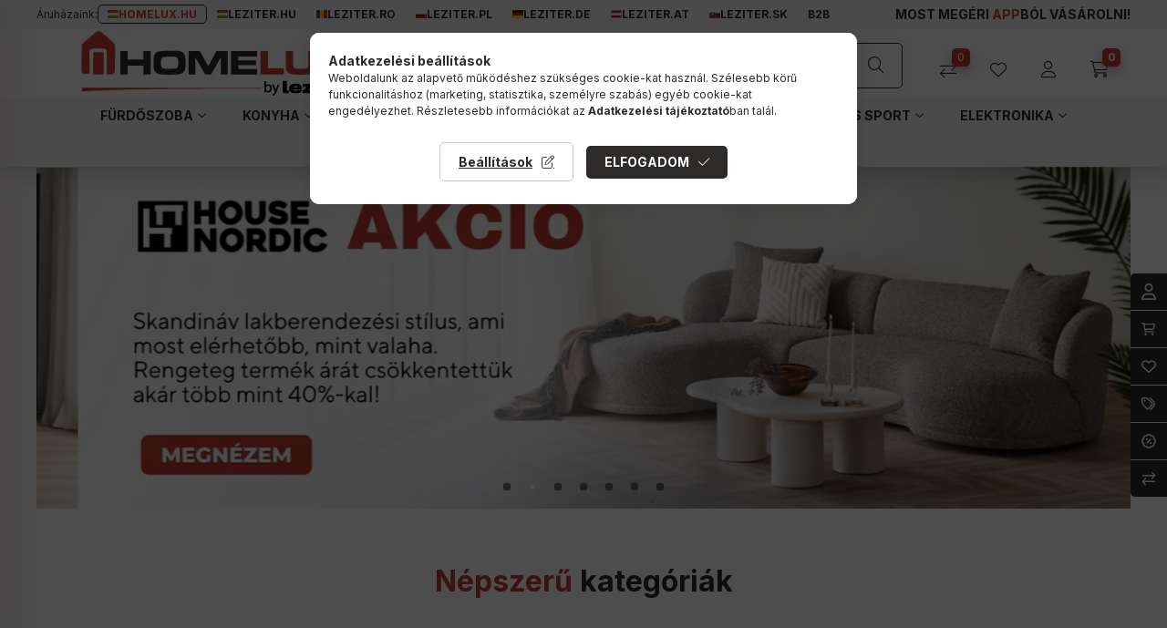

--- FILE ---
content_type: text/html; charset=UTF-8
request_url: https://www.homelux.hu/shop_page.php?page=912628%2C657837%2C268407&limit=5&suffix=_blog&filter_type=blog&filter_content_id=&layout=blog_1&box_page=1&ajax_nodesign=1&ajax_nodesign_element_render=1
body_size: 1442
content:
                
    <div id="start-blog" class="blog start-block" data-length="1">
        <div class="container px-0 px-sm-3 px-md-4">
                            <div class="blog__main-title main-title"
                                    >
                    <div class="title-icon"></div>
                    <div class="title-text">
                        HOME<span>LUX</span> blog
                    </div>
                </div>
                        <div class="blog__contents">
                <div class="row no-gutters gutters-sm-5 gutters-md-10 gutters-xxl-20">
                                                                                                    
                                                            <article id="page_content_3335336" class="page_content page_content_item col-12 page_content--blog blog-card-big"                                                                             >
	<div class="blog-inner p-0 row no-gutters">
        <div class="col-12 col-lg-6">
                            <div class="blog-item__date-and-img-wrapper">
                    <div class="blog-item__img-outer" style="width:100%;max-width:800px;margin:0 auto;">
                        <a class="blog-item__img-link" href="https://www.homelux.hu/blog">
                            <div class="blog-item__img-wrap mb-0" style="padding-top:63.625%;">
                                <img class="blog-item__img lazy-img lazyload" width="800" height="509"
                                     src="https://www.homelux.hu/main_pic/space.gif" data-src="https://www.homelux.hu/shop_ordered/46113/pic/Bloghoz_kepek/trent_blogcikk.png" alt="Leziter Trent fürdőszobabútorok, a trendszínek és design tökéletes kombinációja"
                                     data-srcset="https://www.homelux.hu/shop_ordered/46113/pic/Bloghoz_kepek/trent_blogcikk.png 1x"
                                />
                                <div class="loading-spinner"></div>
                            </div>
                        </a>
                    </div>
                </div>
                    </div>
        <div class="col-12 col-lg-6 blog-content">
                                        <div class="blog-item__tags mt-3 mb-5">
                                                            <div class="tag-filtering__tags" role="group" aria-label="címke Szűrés">
                        <a class="tag-filtering__tag" href="https://www.homelux.hu/blog?filter_tags%5B0%5D=2" aria-label="Blog címke">
            <div class="tag-filtering__tag-inner">Blog</div>
        </a>
            </div>
                </div>
                        <div class="blog-item__title mb-5">
                <a href="https://www.homelux.hu/blog">Leziter Trent fürdőszobabútorok, a trendszínek és design tökéletes kombinációja</a>
            </div>
            <div class="blog-item__intro mb-4">
                <div class="blog-item__intro-text"><p style="text-align: justify;"><span style="font-weight: 400;">A Leziter Trent fürdőszobabútor család modern, fali függesztésű, egységes formavilágú és átgondolt felépítésű bútorokból áll. A kollekcióban alsó fürdőszobaszekrények, kerámia mosdóval szerelt változatok, komplett szettek tükörrel, valamint függesztett oldalszekrények is megtalálhatók, így különböző méretű és elrendezésű fürdőszobákhoz is jól illeszthető megoldásokat kínál. Mind minőségében, mind árában újabb közonságkedvencet köszönthetünk a Leziter márkacsaládban. </span></p></div>
            </div>
            <div class="blog-item__details-btn-wrap mt-auto mb-0">
                <a class="blog-item__details-btn btn btn-link icon--a-arrow-right" title="Tovább olvasom" aria-label="Tovább olvasom" href="https://www.homelux.hu/blog">
                    Tovább olvasom
                </a>
            </div>
        </div>
	</div>
</article>                                                                        
                                        <div class="col-12 start-blog-title-box"
                                            >
                        <div class="blog__btn-more-wrap text-center text-sm-right">
                            <a class="blog__btn-more btn btn-primary" href="https://www.homelux.hu/blog">További blog cikkek</a>
                        </div>
                    </div>
                                    </div>
            </div>
        </div>
    </div>


--- FILE ---
content_type: text/html; charset=UTF-8
request_url: https://www.homelux.hu/shop_page.php?page=591946&limit=4&suffix=_stories&filter_type=blog&filter_content_id=&layout=blog_2&box_page=1&ajax_nodesign=1&ajax_nodesign_element_render=1
body_size: 2805
content:
    
    <div id="start-stories" class="blog start-block" data-length="4">
        <div class="container px-0 px-sm-3 px-md-4">
            <div class="blog__main-title main-title"
                            >
                <div class="title-icon"></div>
                <div class="title-text">
                    HOME<span>LUX</span> sztorik
                </div>
            </div>
            <div class="blog__contents">
                <div class="row no-gutters gutters-sm-15">
                                                                                                    
                            <article id="page_content_3233531" class="page_content page_content_item col-12 col-xs-12 col-sm-6 col-md-6 col-lg-4 col-xl-3 col-xxl-3 page_content--blog story-card"                                                                     >
	<div class="blog-item__inner">
                    <div class="blog-item__date-and-img-wrapper">
                <div class="blog-item__img-outer" style="width:100%;max-width:800px;margin:0 auto;">
                    <div class="blog-item__img-wrap" style="padding-top:63.625%;">
                        <a class="blog-item__img-link" href="https://www.homelux.hu/a-homelux.hu-az-ev-webshopja-2025-ben">
                            <img class="blog-item__img lazy-img lazyload" width="800" height="509"
                                 src="https://www.homelux.hu/main_pic/space.gif" data-src="https://www.homelux.hu/shop_ordered/46113/pic/Bloghoz_kepek/az_ev_webshopja_2025_homelux_webp.webp" alt="A Homelux.hu az Év Webshopja 2025-ben"
                                 data-srcset="https://www.homelux.hu/shop_ordered/46113/pic/Bloghoz_kepek/az_ev_webshopja_2025_homelux_webp.webp 1x"
                            />
                            <div class="loading-spinner"></div>
                        </a>
                                                    <div class="blog-item__tags">
                                                                                                <div class="tag-filtering__tags" role="group" aria-label="címke Szűrés">
                        <a class="tag-filtering__tag" href="https://www.homelux.hu/sztorik?filter_tags%5B0%5D=1" aria-label="Sztorik címke">
            <div class="tag-filtering__tag-inner">Sztorik</div>
        </a>
            </div>
                            </div>
                                            </div>
                </div>
            </div>
                <div class="blog-item__content mt-5 h-100 d-flex flex-column">
            <div class="blog-item__title mb-3">
                <a href="https://www.homelux.hu/a-homelux.hu-az-ev-webshopja-2025-ben">A Homelux.hu az Év Webshopja 2025-ben</a>
            </div>
            <div class="blog-item__intro pb-4 position-relative">
                <div class="blog-item__intro-inner">
                    <div class="blog-item__intro-text"><p style="text-align: justify;"><span style="font-weight: 400;">A Homelux.hu idén ismét bizonyította, hogy a hazai online lakberendezési piac meghatározó szereplője. A 2025-ös Év Webshopja versenyen több mint ezer webáruház közül a 13 tagú szakmai zsűri bennünket választott a bútor és lakberendezés kategória kategória-győztesének. Ez az elismerés újabb megerősítése annak, hogy a vásárlók iránti elkötelezettségünk és a folyamatos fejlesztések együttesen járulnak hozzá eredményeinkhez.</span></p></div>
                </div>
                <div class="read-full-story">Bővebben</div>
            </div>
            <div class="blog-item__details-btn-wrap mt-auto">
                <a class="blog-item__details-btn btn btn-link icon--a-arrow-right mb-0" title="Tovább olvasom" aria-label="Tovább olvasom" href="https://www.homelux.hu/a-homelux.hu-az-ev-webshopja-2025-ben">
                    Tovább olvasom
                </a>
            </div>
        </div>
	</div>
</article>                                                                                                                            
                            <article id="page_content_3150076" class="page_content page_content_item col-12 col-xs-12 col-sm-6 col-md-6 col-lg-4 col-xl-3 col-xxl-3 page_content--blog story-card"                                                                     >
	<div class="blog-item__inner">
                    <div class="blog-item__date-and-img-wrapper">
                <div class="blog-item__img-outer" style="width:100%;max-width:800px;margin:0 auto;">
                    <div class="blog-item__img-wrap" style="padding-top:63.625%;">
                        <a class="blog-item__img-link" href="https://www.homelux.hu/legvilagpiackepesebb-webaruhazak-kozt-a-homelux">
                            <img class="blog-item__img lazy-img lazyload" width="800" height="509"
                                 src="https://www.homelux.hu/main_pic/space.gif" data-src="https://www.homelux.hu/shop_ordered/46113/pic/pg/homelux_hungar_stars_11zon.webp" alt="A legvilágpiacképesebb webáruházak közt a HOMELUX.HU "
                                 data-srcset="https://www.homelux.hu/shop_ordered/46113/pic/pg/homelux_hungar_stars_11zon.webp 1x"
                            />
                            <div class="loading-spinner"></div>
                        </a>
                                                    <div class="blog-item__tags">
                                                                                                <div class="tag-filtering__tags" role="group" aria-label="címke Szűrés">
                        <a class="tag-filtering__tag" href="https://www.homelux.hu/sztorik?filter_tags%5B0%5D=1" aria-label="Sztorik címke">
            <div class="tag-filtering__tag-inner">Sztorik</div>
        </a>
                            <a class="tag-filtering__tag" href="https://www.homelux.hu/sztorik?filter_tags%5B0%5D=2" aria-label="Blog címke">
            <div class="tag-filtering__tag-inner">Blog</div>
        </a>
            </div>
                            </div>
                                            </div>
                </div>
            </div>
                <div class="blog-item__content mt-5 h-100 d-flex flex-column">
            <div class="blog-item__title mb-3">
                <a href="https://www.homelux.hu/legvilagpiackepesebb-webaruhazak-kozt-a-homelux">A legvilágpiacképesebb webáruházak közt a HOMELUX.HU </a>
            </div>
            <div class="blog-item__intro pb-4 position-relative">
                <div class="blog-item__intro-inner">
                    <div class="blog-item__intro-text"><p><span style="font-weight: 400;">A Homelux.hu újabb rangos szakmai elismerésben részesült: bekerült a </span><b>HungarEcomm Stars 2025</b><span style="font-weight: 400;"> díjazottjai közé, ezzel hivatalosan is Magyarország egyik </span><b>legvilágpiacképesebb webáruházának</b><span style="font-weight: 400;"> számít. A díjat második alkalommal adták át az Internet Hungary konferencia keretében, és mindössze a hazai webshopok egy ezreléke került fel a listára.</span></p></div>
                </div>
                <div class="read-full-story">Bővebben</div>
            </div>
            <div class="blog-item__details-btn-wrap mt-auto">
                <a class="blog-item__details-btn btn btn-link icon--a-arrow-right mb-0" title="Tovább olvasom" aria-label="Tovább olvasom" href="https://www.homelux.hu/legvilagpiackepesebb-webaruhazak-kozt-a-homelux">
                    Tovább olvasom
                </a>
            </div>
        </div>
	</div>
</article>                                                                                                                            
                            <article id="page_content_3168271" class="page_content page_content_item col-12 col-xs-12 col-sm-6 col-md-6 col-lg-4 col-xl-3 col-xxl-3 page_content--blog story-card"                                                                     >
	<div class="blog-item__inner">
                    <div class="blog-item__date-and-img-wrapper">
                <div class="blog-item__img-outer" style="width:100%;max-width:800px;margin:0 auto;">
                    <div class="blog-item__img-wrap" style="padding-top:63.625%;">
                        <a class="blog-item__img-link" href="https://www.homelux.hu/otodik_alkalommal_is_magyarbrands_dijas_a_leziter">
                            <img class="blog-item__img lazy-img lazyload" width="800" height="509"
                                 src="https://www.homelux.hu/main_pic/space.gif" data-src="https://www.homelux.hu/shop_ordered/46113/pic/Bloghoz_kepek/magyar_brands_fokep_2025_11zon.webp" alt="Ötödik alkalommal is MagyarBrands díjas a Leziter"
                                 data-srcset="https://www.homelux.hu/shop_ordered/46113/pic/Bloghoz_kepek/magyar_brands_fokep_2025_11zon.webp 1x"
                            />
                            <div class="loading-spinner"></div>
                        </a>
                                                    <div class="blog-item__tags">
                                                                                                <div class="tag-filtering__tags" role="group" aria-label="címke Szűrés">
                        <a class="tag-filtering__tag" href="https://www.homelux.hu/sztorik?filter_tags%5B0%5D=1" aria-label="Sztorik címke">
            <div class="tag-filtering__tag-inner">Sztorik</div>
        </a>
            </div>
                            </div>
                                            </div>
                </div>
            </div>
                <div class="blog-item__content mt-5 h-100 d-flex flex-column">
            <div class="blog-item__title mb-3">
                <a href="https://www.homelux.hu/otodik_alkalommal_is_magyarbrands_dijas_a_leziter">Ötödik alkalommal is MagyarBrands díjas a Leziter</a>
            </div>
            <div class="blog-item__intro pb-4 position-relative">
                <div class="blog-item__intro-inner">
                    <div class="blog-item__intro-text"><p style="text-align: justify;"><span style="font-weight: 400;">A MagyarBrands program immár ötödik alkalommal díjazta a Leziter Kft.-t, mely nemcsak Kiváló Fogyasztói Márka, hanem Kiváló Üzleti Márka címet is elnyerte. Az elismerés a cég és a márka kiemelkedő teljesítményét és hosszú távú stabilitását egyaránt tükrözi.</span></p></div>
                </div>
                <div class="read-full-story">Bővebben</div>
            </div>
            <div class="blog-item__details-btn-wrap mt-auto">
                <a class="blog-item__details-btn btn btn-link icon--a-arrow-right mb-0" title="Tovább olvasom" aria-label="Tovább olvasom" href="https://www.homelux.hu/otodik_alkalommal_is_magyarbrands_dijas_a_leziter">
                    Tovább olvasom
                </a>
            </div>
        </div>
	</div>
</article>                                                                                                                            
                            <article id="page_content_3143356" class="page_content page_content_item col-12 col-xs-12 col-sm-6 col-md-6 col-lg-4 col-xl-3 col-xxl-3 page_content--blog story-card"                                                                     >
	<div class="blog-item__inner">
                    <div class="blog-item__date-and-img-wrapper">
                <div class="blog-item__img-outer" style="width:100%;max-width:800px;margin:0 auto;">
                    <div class="blog-item__img-wrap" style="padding-top:63.625%;">
                        <a class="blog-item__img-link" href="https://www.homelux.hu/homelux-csaladi-es-elmenynap_bajan-rekord_reszvetellellel">
                            <img class="blog-item__img lazy-img lazyload" width="800" height="509"
                                 src="https://www.homelux.hu/main_pic/space.gif" data-src="https://www.homelux.hu/shop_ordered/46113/pic/pg/homelux_elmenynap.jpg" alt="Rekordrészvétel és óriási jótékonysági adomány a Homelux Családi ÉlményNapon Baján"
                                 data-srcset="https://www.homelux.hu/shop_ordered/46113/pic/pg/homelux_elmenynap.jpg 1x"
                            />
                            <div class="loading-spinner"></div>
                        </a>
                                                    <div class="blog-item__tags">
                                                                                                <div class="tag-filtering__tags" role="group" aria-label="címke Szűrés">
                        <a class="tag-filtering__tag" href="https://www.homelux.hu/sztorik?filter_tags%5B0%5D=1" aria-label="Sztorik címke">
            <div class="tag-filtering__tag-inner">Sztorik</div>
        </a>
            </div>
                            </div>
                                            </div>
                </div>
            </div>
                <div class="blog-item__content mt-5 h-100 d-flex flex-column">
            <div class="blog-item__title mb-3">
                <a href="https://www.homelux.hu/homelux-csaladi-es-elmenynap_bajan-rekord_reszvetellellel">Rekordrészvétel és óriási jótékonysági adomány a Homelux Családi ÉlményNapon Baján</a>
            </div>
            <div class="blog-item__intro pb-4 position-relative">
                <div class="blog-item__intro-inner">
                    <div class="blog-item__intro-text"><p>Október 11-én szombaton igazi ünnepi hangulat töltötte meg a Keleti körutat Baján: a Homelux üzleteiben és a Baja Gardenben rendeztük meg a Homelux Boltnyitó Családi ÉlményNapot, amely minden várakozást felülmúlt. A kellemes őszi idő, a változatos programok és a jókedvű közösség együtt teremtette meg azt a különleges hangulatot, amire mindannyian emlékezni fogunk.</p></div>
                </div>
                <div class="read-full-story">Bővebben</div>
            </div>
            <div class="blog-item__details-btn-wrap mt-auto">
                <a class="blog-item__details-btn btn btn-link icon--a-arrow-right mb-0" title="Tovább olvasom" aria-label="Tovább olvasom" href="https://www.homelux.hu/homelux-csaladi-es-elmenynap_bajan-rekord_reszvetellellel">
                    Tovább olvasom
                </a>
            </div>
        </div>
	</div>
</article>                                            
                    <script>
                        let min_height = 120;
                        if ($(window).width() >= 576) min_height = 135
                        $('.story-card').each(function(){
                            if ($(' .blog-item__intro-text', this).height() > min_height){
                                $(' .read-full-story', this).addClass('is-visible');
                            }
                        });
                        $(document).on('click','.story-card', function(){
                            $(' .read-full-story', this).removeClass('is-visible');
                            $(' .blog-item__intro-inner', this).addClass('is-opened');
                        });
                    </script>

                                        <div class="col-12 start-blog-title-box"
                                            >
                        <div class="blog__btn-more-wrap text-center text-sm-right">
                            <a class="blog__btn-more btn btn-primary" href="https://www.homelux.hu/sztorik">További sztorik</a>
                        </div>
                    </div>
                                    </div>
            </div>
        </div>
    </div>


--- FILE ---
content_type: image/svg+xml
request_url: https://www.homelux.hu/!common_design/custom/homelux.unas.hu/image/comment.svg
body_size: 604
content:
<svg width="33" height="28" viewBox="0 0 33 28" fill="none" xmlns="http://www.w3.org/2000/svg">
<path d="M17 0C25.8125 0 32.9375 5.875 32.9375 13C32.9375 20.1875 25.8125 26 17 26C14.9375 26 12.9375 25.6875 11.1875 25.125C9.3125 26.4375 6.3125 28 2.5 28C1.875 28 1.3125 27.6875 1.0625 27.125C0.875 26.5625 0.9375 25.9375 1.375 25.5C1.4375 25.5 3.375 23.375 4.25 20.9375C2.1875 18.75 1 16 1 13C1 5.875 8.125 0 17 0ZM17 23C24.125 23 30 18.5625 30 13C30 7.5 24.125 3 17 3C9.8125 3 4 7.5 4 13C4 15.6875 5.3125 17.6875 6.4375 18.875L7.75 20.25L7.0625 22C6.75 22.875 6.3125 23.75 5.8125 24.5C7.3125 24 8.5625 23.3125 9.4375 22.6875L10.625 21.8125L12.0625 22.25C13.625 22.75 15.3125 23 17 23Z" fill="#C13B34"/>
</svg>


--- FILE ---
content_type: application/javascript
request_url: https://onsite-scripter.holostep.io/serve/core.js?accountId=4
body_size: 2705
content:
window.HolostepAssets={prefetch:["https://onsite-scripter.holostep.io/serve/vendor-lit-ZLeCqknB.js","https://onsite-scripter.holostep.io/serve/vendor-qrcode-xEr_LPce.js","https://onsite-scripter.holostep.io/serve/vendor-sentry-BvUs58wZ.js","https://onsite-scripter.holostep.io/serve/vendor-three-B04WZCjm.js","https://onsite-scripter.holostep.io/serve/vendor-three-addons-CWnkvQVY.js","https://onsite-scripter.holostep.io/serve/url-D-5toCKV.js","https://onsite-scripter.holostep.io/serve/fetch-D85RY7Kl.js","https://onsite-scripter.holostep.io/serve/platform-XFSBtxH2.js","https://onsite-scripter.holostep.io/serve/unas-DcOJO4h7.js","https://onsite-scripter.holostep.io/serve/en-SyORuTA_.js","https://onsite-scripter.holostep.io/serve/hu-DT-lO_sL.js","https://onsite-scripter.holostep.io/serve/it-DON1xMyB.js","https://onsite-scripter.holostep.io/serve/prefetch-CFj2pxS1.js","https://onsite-scripter.holostep.io/serve/index-DQ4gJuQw.js","https://onsite-scripter.holostep.io/serve/holostep-Inem1LuH.js","https://onsite-scripter.holostep.io/serve/mirrorButton-DKmDQHum.js","https://onsite-scripter.holostep.io/serve/viewer-ZBMWUAbb.js","https://onsite-scripter.holostep.io/serve/img/3dCube.webp"],preload:[]};var __defProp=Object.defineProperty,__defNormalProp=(e,t,o)=>t in e?__defProp(e,t,{enumerable:!0,configurable:!0,writable:!0,value:o}):e[t]=o,__publicField=(e,t,o)=>__defNormalProp(e,"symbol"!=typeof t?t+"":t,o);import{n as native,H as HoloStep,g as loadStyle,h as loadScript,a as track,i as mergeResources,m as mergeDynamic,s as setClientId,l as loadLanguage,j as insertRawScript,k as initGA4,o as initMetaPixel,p as initGoogleAds,q as initSegment,v as trackGlobalPageView,t as trackPageView}from"https://onsite-scripter.holostep.io/serve/holostep-Inem1LuH.js";import{p as postData}from"https://onsite-scripter.holostep.io/serve/fetch-D85RY7Kl.js";import{a as getManualScene,g as getURLParameter,H as HOLO_QUERY_PARAMS}from"https://onsite-scripter.holostep.io/serve/index-DQ4gJuQw.js";import{a as prefetchResource,b as preconnect,r as removeQueryParam}from"https://onsite-scripter.holostep.io/serve/prefetch-CFj2pxS1.js";import{i as isMatchPath}from"https://onsite-scripter.holostep.io/serve/url-D-5toCKV.js";import{d as detectShop}from"https://onsite-scripter.holostep.io/serve/platform-XFSBtxH2.js";const getCoreLayerPreview=async()=>{try{return(await native.fetch("https://onsite-backend.holostep.io/api/v1/cdn/core/preview",{method:"POST",headers:{"Content-Type":"application/json"},body:JSON.stringify({accountId:HoloStep.accountId,domain:HoloStep.domain})})).json()}catch(e){console.error("Failed to fetch account models",e)}},getCoreLayer=async()=>{try{const{accountId:e,domain:t}=HoloStep;return(await native.fetch(`https://cdn-layers.holostep.io/${e}/${t}/core.json`)).json()}catch(e){console.error("Failed to fetch account models",e)}},HOLO_WEB_TOKEN="holoWebToken";class ModelChecker{constructor(){__publicField(this,"loaded"),__publicField(this,"intervalId"),__publicField(this,"lock"),this.loaded=!1,this.lock=!1}async check(){this.checkManual(),await this.checkPath()}async load(){if(!this.lock&&!this.loaded){this.lock=!0;try{if(window.HolostepAssets){const e=e=>e.endsWith(".css")?"style":e.endsWith(".webp")||e.endsWith(".svg")||e.endsWith(".png")||e.endsWith(".jpg")||e.endsWith(".jpeg")?"image":"script";window.HolostepAssets.prefetch&&window.HolostepAssets.prefetch.filter(e=>!e.includes("model-layer")).forEach(t=>{prefetchResource(t,{as:e(t),crossOrigin:"anonymous",rel:"prefetch"})}),window.HolostepAssets.preload&&window.HolostepAssets.preload.length>0&&window.HolostepAssets.preload.filter(e=>!e.includes("model-layer")).forEach(t=>{prefetchResource(t,{as:e(t),crossOrigin:"anonymous",rel:"preload"})})}prefetchResource("https://www.gstatic.com/draco/versioned/decoders/1.5.5/draco_decoder.wasm",{as:"fetch",crossOrigin:"anonymous",rel:"prefetch"}),prefetchResource("https://www.gstatic.com/draco/versioned/decoders/1.5.6/draco_wasm_wrapper.js",{as:"script",crossOrigin:"anonymous",rel:"prefetch"}),await Promise.all([loadStyle("https://onsite-scripter.holostep.io/serve/assets/model-layer.css"),loadScript("https://onsite-scripter.holostep.io/serve/model-layer.js",{type:"module",async:!0,defer:!0})]),this.loaded=!0}catch(e){console.error("Failed to load layer",e.message)}finally{this.lock=!1}}}async checkPath(){const e=HoloStep.scenes.find(e=>isMatchPath(e));e&&(console.debug("Scene found on ",window.location.pathname,e),this.clear(),await this.load(),HoloStep.SPA&&document.dispatchEvent(new CustomEvent("trigger-holo-model-layer")))}checkManual(){this.intervalId=setInterval(()=>{const e=HoloStep.scenes.some(e=>getManualScene(e._id));e&&(console.debug("Found matching element:",e),this.clear(),this.load())},500)}clear(){clearInterval(this.intervalId)}}function getDeviceType(){return/Android|webOS|iPhone|iPad|iPod|BlackBerry|IEMobile|Opera Mini/i.test(navigator.userAgent)||window.navigator.userAgentData&&window.navigator.userAgentData.mobile||window.matchMedia("(max-width: 767px)").matches?"mobile":"desktop"}const registerDataLayerListener=e=>{window.dataLayer=window.dataLayer||[];const t=window.dataLayer.push;window.dataLayer.push=function(...o){try{o.forEach(t=>{e(t)})}catch(e){console.error(e)}return t.apply(window.dataLayer,o)},window.dataLayer.forEach(t=>e(t))},registerGA4EventListener=()=>{if(!HoloStep.ga4EventListenerRegistered)try{const e=getDeviceType();registerDataLayerListener(t=>{if("purchase"!==t?.event&&("event"!==t?.[0]||"purchase"!==t?.[1]))return;const o=t.ecommerce||t[2],{transaction_id:a,items:s=[],value:r,currency:i,coupon:n}=o;if(!a||isNaN(parseFloat(r))||!i)return;const c=s.map(({item_id:e,item_name:t})=>({id:e,name:t})),{totalDiscount:l,itemCount:d}=s.reduce(({totalDiscount:e,itemCount:t},o)=>({totalDiscount:e+(o.discount?parseFloat(o.discount):0),itemCount:t+(o.quantity??1)}),{totalDiscount:0,itemCount:0});track(HoloStep.clientId,[{event:"ga4_purchase",props:{orderId:a,deviceType:e,total:parseFloat(r),currency:i,itemCount:d,items:c,totalDiscount:l,discountCode:n||void 0}}])})}catch(e){console.error("Failed to initialize ga4 event listener",e)}finally{HoloStep.ga4EventListenerRegistered=!0}};function initPlatform(e){"unas"===e.platform&&import("https://onsite-scripter.holostep.io/serve/unas-DcOJO4h7.js").then(({initUnas:e})=>{e()})}const loadCore=async()=>{preconnect("https://cdn-assets.holostep.io",!0),preconnect("https://onsite-backend.holostep.io",!0),preconnect("https://cdn-layers.holostep.io",!0),prefetchResource("https://onsite-scripter.holostep.io/serve/assets/model-layer.css",{as:"style",rel:"prefetch"}),prefetchResource("https://onsite-scripter.holostep.io/serve/model-layer.js",{as:"script",crossOrigin:"anonymous",rel:"prefetch"}),mergeResources(),mergeDynamic({openAr:getURLParameter(HOLO_QUERY_PARAMS.openAr)});const e=getURLParameter(HOLO_QUERY_PARAMS["x-holo-preview"]),t=getURLParameter("x-holo-web-editor-token")??sessionStorage.getItem("holoWebToken");if(!t){setClientId(),registerGA4EventListener(),HoloStep.shop=detectShop();const t=loadLanguage(HoloStep.lang);if(e){const[{lang:o,...a}]=await Promise.all([getCoreLayerPreview(),t]),s=a.scenes.filter(t=>t._id===e);mergeDynamic({...a,scenes:s}),a.globalScript&&insertRawScript(a.globalScript,"global-script")}else{const[{lang:e,...o}]=await Promise.all([getCoreLayer(),t]);mergeDynamic({...o}),o.globalScript&&insertRawScript(o.globalScript,"global-script")}HoloStep.coreLoaded=!0,await initGA4(),await initMetaPixel(),await initGoogleAds(),await initSegment(),trackGlobalPageView();const o=new ModelChecker;await o.check(),o.loaded&&trackPageView(),initPlatform(HoloStep.shop)}if(t){const e=await postData(`https://onsite-backend.holostep.io/api/v1/web-editor/auth/${HoloStep.accountId}`,{},{headers:{"x-holo-web-token":t}});sessionStorage.setItem("holoWebToken",t),removeQueryParam("x-holo-web-editor-token"),"success"===e?.message&&await loadScript("https://onsite-scripter.holostep.io/serve/web-editor/web-editor.iife.js",{type:"module"})}};console.debug("Holostep entry");const start=async()=>{await loadCore()},body=document.querySelector("body");let isBodyLoaded=!1;body&&(console.debug("HoloStep v0 loading directly from body"),start(),isBodyLoaded=!0),window.addEventListener("load",function(){isBodyLoaded||start()});const detectSPA=()=>{"demo.holostep.io"===window.location.hostname&&mergeDynamic({SPA:!0}),"veszpremklimatechnika.hu"===window.location.hostname&&mergeDynamic({SPA:!0})};window.addEventListener("popstate",()=>{console.debug("[HoloStep] route change"),detectSPA(),start()});const pushState=history.pushState;history.pushState=function(){try{pushState.apply(history,arguments),console.debug("HoloStep pushState change"),detectSPA(),start()}catch(e){console.error("Ooops, push navigation error...",e)}};

--- FILE ---
content_type: application/javascript
request_url: https://onsite-scripter.holostep.io/serve/hu-DT-lO_sL.js
body_size: 322
content:
const hu={"3dView":"3D nézet",qrCodeModal:{stepsTitle:"Csak 3 egyszerű lépés",step1:"Vedd elő a telefonodat",step2:"Nyisd meg a kamerát",step3:"Olvasd be a QR-kódot a kamerád segítségével",qrIntro1:"Olvasd be a QR-kódot",qrIntro2:"hogy lásd a terméket AR-ben"},backToProduct:"Vissza a termékhez",ARModal:{back:"Vissza",title1:"A gombra kattintva megnyílik a kamera",title2:"így megnézhető, hogyan mutatna a termék a valós környezetben.",launchButton:"Megtekintés AR-ben",preparing:"Folyamatban...",openInBrowser:"Megnyitás a böngészőben",copyLink:"Másolja ki ezt a linket, és nyissa meg a böngészőjében:",incompatibleTitle:"AR nem elérhető",incompatibleMessage:"Az AR nem támogatott ebben a böngészőben. Kérjük, nyissa meg ezt a linket az eszköz alapértelmezett böngészőjében."},actionMenu:{seeInYourSpace:"Nézd meg otthon",animation:"Animáció",measurement:"Mérés",mirror:"Tükrözés",fullscreen:"Teljes képernyő",exitFullscreen:"Kilépés teljes képernyőből"}};export{hu as default};

--- FILE ---
content_type: application/javascript
request_url: https://onsite-scripter.holostep.io/serve/unas-DcOJO4h7.js
body_size: 583
content:
import{a as track,H as HoloStep}from"https://onsite-scripter.holostep.io/serve/holostep-Inem1LuH.js";import{U as UnasCartAdapter}from"https://onsite-scripter.holostep.io/serve/index-DQ4gJuQw.js";function initUnas(){const t=new URLSearchParams(window.location.search),o=t.get("holoAddToCart");window.UNAS?.onAddToCart(()=>{const o={productId:window.UNAS?.shop.product_id,sku:window.UNAS?.shop.sku,...t.get("holoAddToCart")?{triggeredBy:"holo"}:{}};track(HoloStep.clientId,[{event:"addToCart",props:o}])}),(async()=>{if(o){const e=(s=o)?s.split(",").map(t=>{const[o,s]=t.trim().split(":"),e=o.trim();if(!(t=>{const o=t.trim();return o.length>0&&/[A-Za-z]/.test(o)&&!/[,\s]/.test(o)})(e))return null;const r=s?parseInt(s,10):1;return{sku:e,qty:isNaN(r)||r<=0?1:r}}).filter(t=>Boolean(t)):[];if(0===e.length)return void console.warn("No valid SKUs found in holoAddToCart parameter:",o);const r=new UnasCartAdapter,n=[];console.log(`Processing ${e.length} items from holo action:`,e);for(const{sku:t,qty:o}of e)try{console.log(`Adding SKU ${t} (qty: ${o}) to cart via holo action`);const s=await r.add(t,o);console.log(`Successfully added ${t} (qty: ${o}) to cart:`,s),n.push({sku:t,qty:o,success:!0})}catch(s){console.error(`Failed to add ${t} (qty: ${o}) to cart:`,s),n.push({sku:t,qty:o,success:!1,error:s.message})}const a=n.filter(t=>t.success),c=n.filter(t=>!t.success);a.length>0&&track(HoloStep.clientId,[{event:"holoAddToCart",props:{items:a.map(({sku:t,qty:o})=>({sku:t,qty:o})),totalItems:a.length,success:!0}}]),c.length>0&&track(HoloStep.clientId,[{event:"holoAddToCartError",props:{items:c.map(({sku:t,qty:o,error:s})=>({sku:t,qty:o,error:s})),totalErrors:c.length,success:!1}}]),t.delete("holoAddToCart");const i=window.location.pathname+(t.toString()?"?"+t.toString():"");window.history.replaceState({},"",i),window.location.pathname.includes("/shop_cart.php")?window.location.reload():"function"==typeof window.cart_refresh&&window.cart_refresh()}var s})()}export{initUnas};

--- FILE ---
content_type: application/javascript
request_url: https://onsite-scripter.holostep.io/serve/fetch-D85RY7Kl.js
body_size: -30
content:
import{n as native}from"https://onsite-scripter.holostep.io/serve/holostep-Inem1LuH.js";async function fetchData(t,e={}){try{const a=await native.fetch(t,{headers:{"Content-Type":"application/json",...e.headers}});return await a.json()}catch(t){throw new Error("An error occurred while making the request: "+t.message)}}async function postData(t,e,a={}){try{const r=await native.fetch(t,{method:"POST",headers:{"Content-Type":"application/json",...a.headers},body:JSON.stringify(e)});return await r.json()}catch(t){throw new Error("An error occurred while making the POST request: "+t.message)}}export{fetchData as f,postData as p};

--- FILE ---
content_type: application/javascript
request_url: https://onsite-scripter.holostep.io/serve/holostep-Inem1LuH.js
body_size: 9658
content:
var __defProp=Object.defineProperty,__defNormalProp=(e,t,o)=>t in e?__defProp(e,t,{enumerable:!0,configurable:!0,writable:!0,value:o}):e[t]=o,__publicField=(e,t,o)=>__defNormalProp(e,"symbol"!=typeof t?t+"":t,o);import{H as HOLO_QUERY_PARAMS,c as createErrorReporter,b as cookie}from"https://onsite-scripter.holostep.io/serve/index-DQ4gJuQw.js";const native={sendBeacon:navigator.sendBeacon.bind(navigator),XMLHttpRequest:window.XMLHttpRequest,fetch:window.fetch.bind(window),Promise:window.Promise,Date:window.Date};let iframe;function createNativeHelperIframe(){const e=document.querySelector('iframe[id="__HOlO_native_iframe"]');e?iframe=e:(iframe=document.createElement("iframe"),iframe.style.display="none",iframe.id="__HOlO_native_iframe",document.body.appendChild(iframe))}function getCoreScriptElement(){const e=`script[src*="${new URL("https://onsite-scripter.holostep.io").hostname}"][src*="core.js"][type="module"]`;return document.querySelector(e)}async function loadStyle(e){try{const t=document.createElement("link");t.rel="stylesheet",t.href=e;const o=new Promise((e,o)=>{t.onload=e,t.onerror=o});document.head.appendChild(t),await o}catch(e){throw e}}function insertRawScript(e,t){try{const o=document.createElement("script");return o.textContent=e,o.type="text/javascript",t&&(o.dataset.holoId=t),document.head.appendChild(o),o}catch(e){throw console.error("Failed to insert raw script:",e),e}}function addBodyClass(e){const t=document.body;t.classList.contains(e)||t.classList.add(e)}function removeBodyClass(e){const t=document.body;t.classList.contains(e)&&t.classList.remove(e)}function createStyleElement(e,t){const o=document.createElement("style");return o.textContent=e,o.dataset.holoId=t,o}function updateShadowRootStyle(e,t,o){const n=document.querySelector(e)?.shadowRoot,r=n?.querySelector(`style[data-holo-id="${o}"]`);if(r)r.textContent=t;else if(n){const e=createStyleElement(t,o);n.appendChild(e)}else console.warn("Couldn't find shadow root with: ",+e)}function toggleRawCss(e,t){const o=document.querySelector(`style[data-holo-scene-id="${e}"]`);if(o)return void(o.textContent=t);const n=document.createElement("style");n.textContent=t,n.dataset.holoSceneId=e,document.head.appendChild(n)}async function loadScript(e,{type:t=null}={type:null,defer:!1,async:!1}){return new Promise((o,n)=>{const r=document.createElement("script");r.src=e,r.defer&&(r.defer=!0),r.async&&(r.async=!0),t&&(r.type=t),r.onload=()=>{o()},r.onerror=()=>{n(new Error(`Failed to load script: ${e}`))},document.head.appendChild(r)})}window.addEventListener("load",function(){try{if(createNativeHelperIframe(),iframe){const e=function(){iframe&&"BODY"===iframe.parentNode?.nodeName||createNativeHelperIframe();let e=iframe.contentWindow?.XMLHttpRequest;return"function"!=typeof e&&(e=window.XMLHttpRequest),new e(...arguments)};e.prototype=native.XMLHttpRequest.prototype,native.XMLHttpRequest=e,native.fetch=async(...e)=>{const t=iframe?.contentWindow?.fetch.bind(iframe?.contentWindow)||window.fetch.bind(window);if(!t)throw new Error("Fetch function not available in the current context.");try{return await t.apply(window,e)}catch(e){throw console.error("Error occurred during fetch:",e),e}},native.Promise=iframe.contentWindow?.Promise||window.Promise,native.Date=iframe.contentWindow?.Date||window.Date}}catch(e){console.error("An error occurred:",e)}});const getProviderData=()=>({id:purifyDomain(window.location.host)}),purifyDomain=e=>{let t=e.toLowerCase();return t.startsWith("m.")?t=t.substr(2):t.startsWith("www.")&&(t=t.substr(4)),t},__variableDynamicImportRuntimeHelper=(e,t,o)=>{const n=e[t];return n?"function"==typeof n?n():Promise.resolve(n):new Promise((e,n)=>{("function"==typeof queueMicrotask?queueMicrotask:setTimeout)(n.bind(null,new Error("Unknown variable dynamic import: "+t+(t.split("/").length!==o?". Note that variables only represent file names one level deep.":""))))})};function extractLanguageFromUrl(){const e=window.location.pathname.split("/");if(e.length>1&&/^[a-z]{2}$/i.test(e[1]))return e[1];const t=new URLSearchParams(window.location.search).get("lang");return t&&/^[a-z]{2}$/i.test(t)?t:null}function getCorrectLang(e){if(!e)return"en";const t=e.toLowerCase();return"hu"===t||t.startsWith("hu-")?"hu":"it"===t||t.startsWith("it-")?"it":"en"}function detectWebsiteLanguage(){const e=document.documentElement.lang;return e||(window.UNAS&&window.UNAS?.shop.lang?window.UNAS?.shop.lang??null:navigator.language||navigator.languages[0]||extractLanguageFromUrl())}function getWebsiteLanguage(){return getCorrectLang(detectWebsiteLanguage())}async function loadLanguage(e){try{const t=await __variableDynamicImportRuntimeHelper(Object.assign({"./locale/en.ts":()=>import("https://onsite-scripter.holostep.io/serve/en-SyORuTA_.js"),"./locale/hu.ts":()=>import("https://onsite-scripter.holostep.io/serve/hu-DT-lO_sL.js"),"./locale/it.ts":()=>import("https://onsite-scripter.holostep.io/serve/it-DON1xMyB.js")}),`./locale/${e}.ts`,3);12!==HoloStep.accountId&&98!==HoloStep.accountId||Object.assign(t.default,{actionMenu:{...t.default.actionMenu,seeInYourSpace:"Nézze meg otthon!"},qrCodeModal:{stepsTitle:"Csak 3 egyszerű lépés",step1:"Vegye elő a telefonját",step2:"Nyissa meg a kamerát",step3:"Olvassa be a QR-kódot a kamerája segítségével",qrIntro1:"Olvassa be a QR-kódot",qrIntro2:"hogy megtekinthesse a terméket AR-ben"}}),mergeDynamic({locale:t.default})}catch(e){throw e}}const makeAsyncValue=()=>{let e;const t=new Promise(t=>{let o=!1;e=e=>{if(o)throw new Error("Async value can only be set once");t(e),o=!0}});return{get:()=>t,set:e}},EXCLUDED_EVENTS$3=["viewerError","error","webglError","loadError","modelLoadError"],EVENT_NAME_MAPPING$2={pageView:"page_view",pv:"page_view",gpv:"holostep_global_page_view","3dButtonClick":"holostep_3d_open","3dBC":"holostep_3d_open","3dInteraction":"holostep_3d_interaction","3dI":"holostep_3d_interaction",arButtonClicked:"holostep_ar_open",arBC:"holostep_ar_open",measurementButtonClicked:"holostep_measurement_open",meaBC:"holostep_measurement_open",playButtonClicked:"holostep_animation_play",animBC:"holostep_animation_play",variantSelected:"holostep_variant_select",configurationSaved:"holostep_config_save",configurationLoaded:"holostep_config_load",addToCart:"add_to_cart",purchase:"purchase",viewItem:"view_item"},ACTION_MAPPING={"3dButtonClick":"viewer_open","3dBC":"viewer_open","3dInteraction":"interaction","3dI":"interaction",arButtonClicked:"ar_open",arBC:"ar_open",measurementButtonClicked:"measurement_open",meaBC:"measurement_open",playButtonClicked:"animation_play",animBC:"animation_play",variantSelected:"variant_select",pv:"page_view",pageView:"page_view",gpv:"global_page_view"};function sanitizeParamKey(e){let t=e.replace(/[^a-zA-Z0-9_]/g,"_");return/^[a-zA-Z]/.test(t)||(t="p_"+t),t.slice(0,40)}function sanitizeParamValue$1(e){return"boolean"==typeof e||"number"==typeof e?e:"object"==typeof e?JSON.stringify(e).slice(0,100):String(e).slice(0,100)}function isGA4Enabled(){return Array.isArray(HoloStep.ga4MeasurementIds)&&HoloStep.ga4MeasurementIds.length>0}function detectTrackingMethod$1(){return"function"==typeof window.gtag?"gtag":Array.isArray(window.dataLayer)?"dataLayer":"none"}function injectGtagScript$1(e){return new Promise((t,o)=>{if(document.querySelector('script[src*="googletagmanager.com/gtag/js"]'))return void t();const n=document.createElement("script");n.async=!0,n.src=`https://www.googletagmanager.com/gtag/js?id=${e}`,n.onload=()=>t(),n.onerror=()=>o(new Error("Failed to load gtag script")),document.head.appendChild(n)})}function configureGtagMeasurementIds(){if(HoloStep.ga4MeasurementIds&&"function"==typeof window.gtag)for(const e of HoloStep.ga4MeasurementIds)window.gtag("config",e,{send_page_view:!1})}function trackViaGtag(e,t){if("function"==typeof window.gtag&&HoloStep.ga4MeasurementIds)for(const o of HoloStep.ga4MeasurementIds)window.gtag("event",e,{...t,send_to:o})}function trackViaDataLayer(e,t,o){window.dataLayer=window.dataLayer||[];const n={event:"holostep_event",holostep_event_name:e,holostep_action:o,holostep_domain:t.page_location,holostep_session_id:t.session_id};t.sceneId&&(n.holostep_scene_id=String(t.sceneId)),t.sceneName&&(n.holostep_scene_name=String(t.sceneName));for(const[e,o]of Object.entries(t))null!=o&&(n[e.startsWith("holostep_")?e:`holostep_${e}`]=o);window.dataLayer.push(n)}function mapEvent$2(e){const t=e.event,o=e.props||{};if(EXCLUDED_EVENTS$3.some(e=>t.toLowerCase().includes(e.toLowerCase())))return null;let n=EVENT_NAME_MAPPING$2[t];n||(n="holostep_"+t.replace(/[^a-zA-Z0-9_]/g,"_")),n=n.slice(0,40);const r=ACTION_MAPPING[t]||t.replace(/[^a-zA-Z0-9_]/g,"_"),i={};o.domain&&(i.page_location=String(o.domain)),o.source&&(i.traffic_source=String(o.source)),o.sessionId&&(i.session_id=String(o.sessionId));const a=["time","accountId","domain","source","sessionId","ga4ClientId"];for(const[e,t]of Object.entries(o))a.includes(e)||null==t||(i[sanitizeParamKey(e)]=sanitizeParamValue$1(t));return{eventName:n,action:r,params:i}}async function initGA4(){if(!isGA4Enabled())return;if(HoloStep.ga4Initialized)return;const e=HoloStep.ga4MeasurementIds[0];try{const t=detectTrackingMethod$1();if("gtag"===t)HoloStep.ga4TrackingMethod="gtag",configureGtagMeasurementIds(),console.debug("[HoloStep] GA4 initialized via gtag");else if("dataLayer"===t)HoloStep.ga4TrackingMethod="dataLayer",console.debug("[HoloStep] GA4 initialized via dataLayer (GTM mode)");else{if(!HoloStep.ga4MeasurementIds||"function"!=typeof window.gtag)return;window.dataLayer=window.dataLayer||[],window.gtag=function(...e){window.dataLayer.push(e)},await injectGtagScript$1(e),window.gtag("js",new Date),configureGtagMeasurementIds(),HoloStep.ga4TrackingMethod="gtag",console.debug("[HoloStep] GA4 initialized via injected gtag script")}HoloStep.ga4Initialized=!0}catch(e){console.warn("[HoloStep] Failed to initialize GA4:",e),HoloStep.ga4TrackingMethod="none"}}function trackGA4Events(e){if(!isGA4Enabled()||!HoloStep.ga4Initialized)return;const t=HoloStep.ga4TrackingMethod;if(t&&"none"!==t)for(const o of e){const e=mapEvent$2(o);e&&("gtag"===t?trackViaGtag(e.eventName,e.params):"dataLayer"===t&&trackViaDataLayer(e.eventName,e.params,e.action))}}const EXCLUDED_EVENTS$2=["viewerError","error","webglError","loadError","modelLoadError","gpv"],EVENT_NAME_MAPPING$1={pageView:"PageView",pv:"PageView","3dButtonClick":"ViewContent","3dBC":"ViewContent","3dInteraction":"ViewContent","3dI":"ViewContent",arButtonClicked:"ViewContent",arBC:"ViewContent",variantSelected:"CustomizeProduct",configurationSaved:"CustomizeProduct",addToCart:"AddToCart",purchase:"Purchase",viewItem:"ViewContent"};function sanitizeParamValue(e){return"boolean"==typeof e||"number"==typeof e||Array.isArray(e)||"object"==typeof e&&null!==e?e:String(e).slice(0,100)}function isMetaPixelEnabled(){return"string"==typeof HoloStep.metaPixelId&&HoloStep.metaPixelId.length>0}function detectTrackingMethod(){return"function"==typeof window.fbq?"fbq":"none"}function injectMetaPixelScript(e){return new Promise((e,t)=>{if("function"==typeof window.fbq)return void e();const o=document.querySelector('script[src*="connect.facebook.net/en_US/fbevents.js"]');if(o)return o.addEventListener("load",()=>e()),void o.addEventListener("error",()=>t(new Error("Failed to load Meta Pixel script")));const n=window.fbq=function(...e){n.callMethod?n.callMethod.apply(n,e):n.queue.push(e)};window._fbq||(window._fbq=n),n.push=n,n.loaded=!0,n.version="2.0",n.queue=[];const r=document.createElement("script");r.async=!0,r.src="https://connect.facebook.net/en_US/fbevents.js",r.onload=()=>e(),r.onerror=()=>t(new Error("Failed to load Meta Pixel script"));const i=document.getElementsByTagName("script")[0];i?.parentNode?i.parentNode.insertBefore(r,i):document.head.appendChild(r)})}function trackViaFbq(e,t,o){"function"==typeof window.fbq&&(o?window.fbq("track",e,t):window.fbq("trackCustom",e,t))}const STANDARD_META_EVENTS=["PageView","ViewContent","AddToCart","AddPaymentInfo","AddToWishlist","CompleteRegistration","Contact","CustomizeProduct","Donate","FindLocation","InitiateCheckout","Lead","Purchase","Schedule","Search","StartTrial","SubmitApplication","Subscribe"];function mapEvent$1(e){const t=e.event,o=e.props||{};if(EXCLUDED_EVENTS$2.some(e=>t.toLowerCase().includes(e.toLowerCase())))return null;let n=EVENT_NAME_MAPPING$1[t],r=!0;n?r=STANDARD_META_EVENTS.includes(n):(n="holostep_"+t.replace(/[^a-zA-Z0-9_]/g,"_"),r=!1);const i={};o.sceneName&&(i.content_name=String(o.sceneName)),o.sceneId&&(i.content_ids=[String(o.sceneId)],i.content_type="product");const a=["time","accountId","domain","source","sessionId","ga4ClientId"];for(const[e,t]of Object.entries(o))a.includes(e)||null==t||(i[e.replace(/([A-Z])/g,"_$1").toLowerCase()]=sanitizeParamValue(t));return{eventName:n,params:i,isStandard:r}}async function initMetaPixel(){if(!isMetaPixelEnabled())return;if(HoloStep.metaPixelInitialized)return;const e=HoloStep.metaPixelId;try{"fbq"===detectTrackingMethod()?(window.fbq("init",e),HoloStep.metaPixelTrackingMethod="fbq",console.debug("[HoloStep] Meta Pixel initialized via existing fbq")):(await injectMetaPixelScript(e),window.fbq("init",e),HoloStep.metaPixelTrackingMethod="fbq",console.debug("[HoloStep] Meta Pixel initialized via injected script")),HoloStep.metaPixelInitialized=!0}catch(e){console.warn("[HoloStep] Failed to initialize Meta Pixel:",e),HoloStep.metaPixelTrackingMethod="none"}}function trackMetaPixelEvents(e){if(!isMetaPixelEnabled()||!HoloStep.metaPixelInitialized)return;const t=HoloStep.metaPixelTrackingMethod;if(t&&"none"!==t)for(const t of e){const e=mapEvent$1(t);e&&trackViaFbq(e.eventName,e.params,e.isStandard)}}const EXCLUDED_EVENTS$1=["viewerError","error","webglError","loadError","modelLoadError","gpv","pv","pageView"],EVENT_TO_CONVERSION_KEY={"3dButtonClick":"view3d","3dBC":"view3d",arButtonClicked:"viewAr",arBC:"viewAr",addToCart:"addToCart",purchase:"purchase"};function isGoogleAdsEnabled(){return"object"==typeof HoloStep.googleAdsConfig&&null!==HoloStep.googleAdsConfig&&"string"==typeof HoloStep.googleAdsConfig.conversionId&&HoloStep.googleAdsConfig.conversionId.length>0}function isGtagAvailable(){return"function"==typeof window.gtag}function injectGtagScript(e){return new Promise((t,o)=>{if("function"==typeof window.gtag)return void t();if(document.querySelector('script[src*="googletagmanager.com/gtag/js"]'))return void t();window.dataLayer=window.dataLayer||[],window.gtag=function(...e){window.dataLayer.push(e)};const n=document.createElement("script");n.async=!0,n.src=`https://www.googletagmanager.com/gtag/js?id=${e}`,n.onload=()=>t(),n.onerror=()=>o(new Error("Failed to load gtag script")),document.head.appendChild(n)})}function sendConversion(e,t,o,n){if(!isGtagAvailable())return void console.warn("[HoloStep] gtag not available for Google Ads conversion");const r={send_to:`${e}/${t}`};"number"==typeof o&&o>0&&(r.value=o,r.currency=n||"USD"),window.gtag("event","conversion",r)}function mapEventToConversion(e,t){const o=e.event,n=e.props||{};if(EXCLUDED_EVENTS$1.some(e=>o.toLowerCase().includes(e.toLowerCase())))return null;const r=EVENT_TO_CONVERSION_KEY[o];if(!r)return null;const i=t.conversionLabels[r];if(!i)return null;let a;return void 0!==n.value?(a="number"==typeof n.value?n.value:parseFloat(n.value),isNaN(a)&&(a=void 0)):void 0!==n.price&&(a="number"==typeof n.price?n.price:parseFloat(n.price),isNaN(a)&&(a=void 0)),{conversionLabel:i,value:a,currency:n.currency||t.currency}}async function initGoogleAds(){if(!isGoogleAdsEnabled())return;if(HoloStep.googleAdsInitialized)return;const e=HoloStep.googleAdsConfig.conversionId;try{isGtagAvailable()?(window.gtag("config",e),HoloStep.googleAdsInitialized=!0,console.debug("[HoloStep] Google Ads initialized via existing gtag")):(await injectGtagScript(e),window.gtag("js",new Date),window.gtag("config",e),HoloStep.googleAdsInitialized=!0,console.debug("[HoloStep] Google Ads initialized via injected gtag script"))}catch(e){console.warn("[HoloStep] Failed to initialize Google Ads:",e)}}function trackGoogleAdsEvents(e){if(!isGoogleAdsEnabled()||!HoloStep.googleAdsInitialized)return;const t=HoloStep.googleAdsConfig;for(const o of e){const e=mapEventToConversion(o,t);e&&sendConversion(t.conversionId,e.conversionLabel,e.value,e.currency)}}const EXCLUDED_EVENTS=["viewerError","error","webglError","loadError","modelLoadError","gpv"],EVENT_NAME_MAPPING={pageView:"Page Viewed",pv:"Page Viewed","3dButtonClick":"3D Viewer Opened","3dBC":"3D Viewer Opened","3dInteraction":"3D Model Interacted","3dI":"3D Model Interacted",arButtonClicked:"AR Mode Opened",arBC:"AR Mode Opened",measurementButtonClicked:"Measurement Tool Opened",meaBC:"Measurement Tool Opened",playButtonClicked:"Animation Played",animBC:"Animation Played",variantSelected:"Product Variant Selected",configurationSaved:"Configuration Saved",configurationLoaded:"Configuration Loaded",addToCart:"Product Added",purchase:"Order Completed",viewItem:"Product Viewed"};function isSegmentEnabled(){return"string"==typeof HoloStep.segmentWriteKey&&HoloStep.segmentWriteKey.length>0}function isAnalyticsAvailable(){return"object"==typeof window.analytics&&"function"==typeof window.analytics.track}function injectSegmentScript(e){return new Promise((t,o)=>{if(isAnalyticsAvailable())return void t();if(document.querySelector('script[src*="cdn.segment.com/analytics.js"]')){const e=setInterval(()=>{isAnalyticsAvailable()&&(clearInterval(e),t())},100);return void setTimeout(()=>{clearInterval(e),o(new Error("Segment analytics.js load timeout"))},1e4)}const n=window.analytics=window.analytics||[];if(n.initialize)t();else{if(n.invoked)return console.error("[HoloStep] Segment snippet included twice"),void t();n.invoked=!0,n.methods=["trackSubmit","trackClick","trackLink","trackForm","pageview","identify","reset","group","track","ready","alias","debug","page","once","off","on","addSourceMiddleware","addIntegrationMiddleware","setAnonymousId","addDestinationMiddleware"],n.factory=function(e){return function(...t){return t.unshift(e),n.push(t),n}};for(const e of n.methods)n[e]=n.factory(e);n.load=function(e,t){const o=document.createElement("script");o.type="text/javascript",o.async=!0,o.src=`https://cdn.segment.com/analytics.js/v1/${e}/analytics.min.js`;const r=document.getElementsByTagName("script")[0];r?.parentNode?r.parentNode.insertBefore(o,r):document.head.appendChild(o),n._loadOptions=t},n._writeKey=e,n.SNIPPET_VERSION="4.15.3",n.load(e),n.ready(()=>{t()}),setTimeout(()=>{isAnalyticsAvailable()||o(new Error("Segment analytics.js initialization timeout"))},1e4)}})}function trackViaSegment(e,t){isAnalyticsAvailable()?window.analytics.track(e,t):console.warn("[HoloStep] Segment analytics not available")}function mapEvent(e){const t=e.event,o=e.props||{};if(EXCLUDED_EVENTS.some(e=>t.toLowerCase().includes(e.toLowerCase())))return null;let n=EVENT_NAME_MAPPING[t];n||(n="HoloStep "+t.replace(/([A-Z])/g," $1").trim());const r={holostep_source:"client"};o.sceneId&&(r.scene_id=String(o.sceneId)),o.sceneName&&(r.scene_name=String(o.sceneName),r.content_name=String(o.sceneName)),o.domain&&(r.domain=String(o.domain),r.url=String(o.domain)),o.sessionId&&(r.session_id=String(o.sessionId)),void 0!==o.value&&(r.value="number"==typeof o.value?o.value:parseFloat(o.value),r.revenue=r.value),void 0!==o.price&&(r.price="number"==typeof o.price?o.price:parseFloat(o.price)),o.currency&&(r.currency=String(o.currency)),o.productId&&(r.product_id=String(o.productId)),o.productName&&(r.name=String(o.productName));const i=["time","accountId","domain","source","sessionId","ga4ClientId","sceneId","sceneName","value","price","currency","productId","productName"];for(const[e,t]of Object.entries(o))i.includes(e)||null==t||(r[e.replace(/([A-Z])/g,"_$1").toLowerCase()]="object"==typeof t?JSON.stringify(t):t);return{eventName:n,properties:r}}async function initSegment(){if(!isSegmentEnabled())return;if(HoloStep.segmentInitialized)return;const e=HoloStep.segmentWriteKey;try{isAnalyticsAvailable()?(HoloStep.segmentInitialized=!0,console.debug("[HoloStep] Segment initialized via existing analytics.js")):(await injectSegmentScript(e),HoloStep.segmentInitialized=!0,console.debug("[HoloStep] Segment initialized via injected snippet"))}catch(e){console.warn("[HoloStep] Failed to initialize Segment:",e)}}function trackSegmentEvents(e){if(isSegmentEnabled()&&HoloStep.segmentInitialized)for(const t of e){const e=mapEvent(t);e&&trackViaSegment(e.eventName,e.properties)}}function getHoloStep(){return"undefined"!=typeof window&&(window.HoloStep=window.HoloStep||{}),window.HoloStep}const BATCH_DELAY_MS=300,MAX_BATCH_SIZE=10,batcher={queue:[],timeoutId:null,clientId:null};function flushEventQueue(e=!0){if(0===batcher.queue.length||!batcher.clientId)return;null!==batcher.timeoutId&&(clearTimeout(batcher.timeoutId),batcher.timeoutId=null);const t=batcher.queue.slice(),o=batcher.clientId;batcher.queue=[];const n=getHoloStep().eventStats;n&&(n.sent+=t.length,n.batches+=1);const r=JSON.stringify({clientId:o,events:t}),i="https://onsite-backend.holostep.io/api/v1/analytics";e?native.sendBeacon(i,r):native.fetch(i,{method:"POST",headers:{"Content-Type":"application/json"},body:r,keepalive:!0}).catch(()=>{})}function scheduleFlush(){null===batcher.timeoutId&&(batcher.timeoutId=setTimeout(()=>{batcher.timeoutId=null,flushEventQueue(!0)},300))}function queueEvents(e,t){batcher.clientId=e,batcher.queue.push(...t);const o=getHoloStep().eventStats;o&&(o.queued+=t.length,o.events.push(...t),o.events.length>50&&(o.events=o.events.slice(-50))),batcher.queue.length>=10?flushEventQueue(!0):scheduleFlush()}"undefined"!=typeof window&&(getHoloStep().eventStats={queued:0,sent:0,batches:0,events:[]}),"undefined"!=typeof window&&(document.addEventListener("visibilitychange",()=>{"hidden"===document.visibilityState&&flushEventQueue(!0)}),window.addEventListener("beforeunload",()=>{flushEventQueue(!0)}),window.addEventListener("pagehide",()=>{flushEventQueue(!0)}));const track=(e,t)=>{const o=getHoloStep(),{domain:n,source:r,accountId:i,sessionId:a}=o,s=Date.now(),c=t.map(({props:e,...t})=>({...t,props:{...e,domain:n,source:r,time:s,accountId:i,sessionId:a}}));isGA4Enabled()&&trackGA4Events(c),isMetaPixelEnabled()&&trackMetaPixelEvents(c),isGoogleAdsEnabled()&&trackGoogleAdsEvents(c),isSegmentEnabled()&&trackSegmentEvents(c),queueEvents(e,c)},flushEvents=()=>{flushEventQueue(!0)},trackGlobalPageView=()=>{const{clientId:e,source:t}=getHoloStep();return track(e,[{event:"gpv",props:{...t&&{source:t}}}])},trackPageView=()=>{const{clientId:e,source:t}=getHoloStep();return track(e,[{event:"pv",props:{...t&&{source:t}}}])};class EventTimer{constructor(){__publicField(this,"startTime",null),__publicField(this,"endTime",null)}start(){this.endTime=null,this.startTime=Date.now()}stop(){this.endTime=Date.now()}track(e){if(null===this.startTime)return;this.endTime=Date.now();const t=((this.endTime-this.startTime)/1e3).toFixed(2);this.startTime=null,this.endTime=null,console.log(`Event time between: ${t} s`);const o=e.map(({props:e,...o})=>({...o,props:{...e,timeSpent:t}}));track(getHoloStep().clientId,o)}}const HOLO_EVENTS={CORE_LOADED:"holo-core-loaded",CORE_READY:"holo-core-ready",SCENE_DISCOVERED:"holo-scene-discovered",SCENE_UI_READY:"holo-scene-ui-ready",SCENE_VIEWER_READY:"holo-scene-viewer-ready",SCENE_FULLY_LOADED:"holo-scene-fully-loaded",SCENE_BUTTON_CLICKED:"holo-scene-button-clicked",SCENE_MODAL_OPENED:"holo-scene-modal-opened",SCENE_MODAL_CLOSED:"holo-scene-modal-closed",VIEWER_INITIALIZED:"holo-viewer-initialized",VIEWER_LOADED:"holo-viewer-loaded",VIEWER_INTERACTED:"holo-viewer-interacted",VIEWER_ERROR:"holo-viewer-error",MODAL_OPENED:"holo-modal-opened",MODAL_CLOSED:"holo-modal-closed",MODAL_MODEL_OPEN:"holo-modal-model-open",VARIANT_CHANGE:"holo-variant-change",VARIANT_CHANGED:"holo-variant-changed",AR_BUTTON_CLICKED:"holo-ar-button-clicked",AR_SESSION_STARTED:"holo-ar-session-started",AR_SESSION_ENDED:"holo-ar-session-ended",ANIMATION_STARTED:"holo-animation-started",ANIMATION_ENDED:"holo-animation-ended",MEASUREMENT_STARTED:"holo-measurement-started",MEASUREMENT_ENDED:"holo-measurement-ended",GLOBAL_SCRIPT_LOADED:"holo-global-script-loaded",GLOBAL_SCRIPT_ERROR:"holo-global-script-error",SCENE_ERROR:"holo-scene-error",SCENE_LOAD_FAILED:"holo-scene-load-failed"};function emitHoloEvent(e,t){try{const o=new CustomEvent(e,{detail:t,bubbles:!0,cancelable:!0});document.dispatchEvent(o)}catch(t){console.error(`Failed to emit event: ${e}`,t)}}function onHoloEvent(e,t,o){const n=t;return document.addEventListener(e,n,o),()=>{document.removeEventListener(e,n,o)}}function onceHoloEvent(e,t){return onHoloEvent(e,t,{once:!0})}function offHoloEvent(e,t){const o=t;document.removeEventListener(e,o)}let sentryInstance=null,initialized=!1,initPromise=null;const SENTRY_DSN="https://774053e84b554dad4146826e3d3c7a9c@o4510731086069760.ingest.de.sentry.io/4510734972092496",ENVIRONMENT="development",HOLOSTEP_SCRIPT_PATTERNS=[/holostep/i,/holo-/i,/core\.js/,/model-layer\.js/,/embedded\.js/,/preview\.js/,/onsite-scripter/i],HOLOSTEP_ERROR_PATTERNS=[/holostep/i,/HoloStep/,/model-viewer/i,/three\.js/i,/THREE\./,/WebGL/i,/GLTF/i,/GLB/i,/scene/i,/mesh/i,/geometry/i,/material/i,/texture/i,/shader/i,/AR\s/i,/XRSession/i,/@holo\//];function isHolostepError(e,t){if(!0===t?.isHolostepError)return!0;if(t?.sceneId||t?.modelId||t?.templateId||t?.configuratorNodeId)return!0;const o="string"==typeof e?e:e.message||"",n="string"==typeof e?"":e.stack||"",r=`${o} ${n}`;for(const e of HOLOSTEP_ERROR_PATTERNS)if(e.test(r))return!0;for(const e of HOLOSTEP_SCRIPT_PATTERNS)if(e.test(n))return!0;return!1}async function initializeSentry(){if(!initialized)return initPromise||(initPromise=(async()=>{try{sentryInstance=await import("https://onsite-scripter.holostep.io/serve/vendor-sentry-BvUs58wZ.js"),sentryInstance.init({dsn:SENTRY_DSN,environment:ENVIRONMENT,enabled:!1,tracesSampleRate:0,sendDefaultPii:!1,defaultIntegrations:!1,integrations:[sentryInstance.dedupeIntegration(),sentryInstance.functionToStringIntegration()],maxBreadcrumbs:20,beforeSend:e=>"holostep"!==e.tags?.source?null:e}),initialized=!0,console.debug("[Sentry] Initialized for Holostep errors only")}catch(e){console.warn("[Sentry] Failed to initialize:",e)}})(),initPromise)}async function captureException(e,t){if(isHolostepError(e,t))try{if(await initializeSentry(),!sentryInstance)return;let o;return sentryInstance.withScope(n=>{n.setTag("source","holostep"),n.setTag("scriptType","hosted"),t?.accountId&&n.setTag("accountId",String(t.accountId)),t?.domain&&n.setTag("domain",t.domain),t?.sceneId&&n.setTag("sceneId",t.sceneId),t?.modelId&&n.setTag("modelId",t.modelId),t?.category&&n.setTag("errorCategory",t.category),t?.severity&&n.setLevel(mapSeverityToSentryLevel(t.severity)),t?.sessionId&&n.setTag("sessionId",t.sessionId),n.setExtras({templateId:t?.templateId,configuratorNodeId:t?.configuratorNodeId,...t}),o=sentryInstance.captureException("string"==typeof e?new Error(e):e)}),o}catch(e){return void console.warn("[Sentry] Failed to capture exception:",e)}else console.debug("[Sentry] Skipping non-Holostep error")}async function addBreadcrumb(e,t="holostep",o){initialized&&sentryInstance&&sentryInstance.addBreadcrumb({message:e,category:`holostep.${t}`,level:"info",data:o})}async function setUser(e){initialized&&sentryInstance&&(sentryInstance.setUser({id:e.id||(e.accountId?String(e.accountId):void 0)}),e.accountId&&sentryInstance.setTag("accountId",String(e.accountId)),e.domain&&sentryInstance.setTag("domain",e.domain))}function mapSeverityToSentryLevel(e){switch(e){case"critical":return"fatal";case"high":default:return"error";case"medium":return"warning";case"low":return"info"}}async function captureModelLoadError(e,t){return captureException(e,{isHolostepError:!0,category:"model-loading",severity:"high",...t})}async function captureWebGLError(e,t){return captureException(e,{isHolostepError:!0,category:"webgl-crash",severity:"critical",...t,device:{userAgent:navigator.userAgent,platform:navigator.platform,deviceMemory:navigator.deviceMemory,hardwareConcurrency:navigator.hardwareConcurrency,isMobile:/Android|webOS|iPhone|iPad|iPod|BlackBerry|IEMobile|Opera Mini/i.test(navigator.userAgent),screenWidth:window.screen?.width,screenHeight:window.screen?.height,devicePixelRatio:window.devicePixelRatio}})}async function captureARError(e,t){return captureException(e,{isHolostepError:!0,category:"ar-session",severity:"high",...t,isMobile:/Android|webOS|iPhone|iPad|iPod|BlackBerry|IEMobile|Opera Mini/i.test(navigator.userAgent)})}window.HoloStep=window.HoloStep||{},window.dataLayer=window.dataLayer||[];const HoloStep=window.HoloStep;let errorReporter;const getVersion=async()=>{const e=await native.fetch("https://onsite-scripter.holostep.io/serve/version.json",{method:"GET"}),t=await e.json();return console.log("Version:",t.version),t},trans=e=>e.split(".").reduce((e,t)=>e?e[t]:void 0,HoloStep.locale)??e,reportError=e=>{errorReporter&&(Object.assign(e,{source:HoloStep.source,isHolostepError:!0}),errorReporter.reportError(e))},reportErrors=e=>{errorReporter&&(e.forEach(e=>{Object.assign(e,{source:HoloStep.source,isHolostepError:!0})}),errorReporter.reportErrors(e))},reportException=(e,t)=>{errorReporter&&(t||(t={}),Object.assign(t,{source:HoloStep.source,isHolostepError:!0}),errorReporter.reportException(e,t))},setErrorContext=e=>{errorReporter&&errorReporter.setCurrentContext(e),addBreadcrumb("Context updated","navigation",e)},mergeDynamic=e=>{Object.assign(HoloStep,e)};Object.getOwnPropertyDescriptor(HoloStep,"bodyReady")||Object.defineProperty(HoloStep,"bodyReady",{get:async function(){return document.body?document.body:new Promise(e=>{const t=new MutationObserver(()=>{document.body&&(t.disconnect(),e(document.body))});t.observe(document.documentElement,{childList:!0,subtree:!0})})}}),mergeDynamic({getVersion:getVersion,lang:getWebsiteLanguage(),trans:trans,reportError:reportError,reportErrors:reportErrors,reportException:reportException,setErrorContext:setErrorContext,events:HOLO_EVENTS,emit:emitHoloEvent,on:onHoloEvent,off:offHoloEvent,once:onceHoloEvent});const mergeResources=()=>{const e=getCoreScriptElement();if(!e)throw new Error("Not core script found");const t=new URL(e.src),o=new URLSearchParams(t.search);let n=parseInt(o.get(HOLO_QUERY_PARAMS.accountId)||"");if("cardo.hu"===window.location.host&&(n=36),!n)throw new Error("Not found accountId for script");const{id:r}=getProviderData(),i=makeAsyncValue(),a=getClientId(),s=getSessionId();errorReporter=createErrorReporter({backendUrl:"https://onsite-backend.holostep.io",clientId:a,defaultAccountId:+n,defaultDomain:r,defaultSessionId:s,enableConsoleLogging:!1,captureDeviceContext:!0,enableAutoCategorization:!0,sentryCapture:async(e,t)=>captureException(e,{...t,isHolostepError:!0})}),setUser({accountId:+n,domain:r}),Object.assign(HoloStep,{domain:r,accountId:+n,track:track,trackPageView:trackPageView,flushEvents:flushEvents,reportError:reportError,reportErrors:reportErrors,reportException:reportException,setErrorContext:setErrorContext,get coreLoaded(){return i.get()},set coreLoaded(e){i.set(e)}})},uuid=function(){function e(){return Math.floor(65536*(1+Math.random())).toString(16).substring(1)}return`${e()+e()}-${e()}-${e()}-${e()}-${e()}${e()}${e()}`},getClientId=()=>{let e=cookie.getItem("holoClientId");return e||(e=uuid(),cookie.setItem("holoClientId",e)),e},getSessionId=()=>{let e=sessionStorage.getItem("holoSession");return e||(e=uuid(),sessionStorage.setItem("holoSession",e)),e};function setClientId(){const e=getClientId(),t=getSessionId();mergeDynamic({clientId:e,sessionId:t})}export{EventTimer as E,HoloStep as H,track as a,toggleRawCss as b,addBodyClass as c,emitHoloEvent as d,extractLanguageFromUrl as e,HOLO_EVENTS as f,loadStyle as g,loadScript as h,mergeResources as i,insertRawScript as j,initGA4 as k,loadLanguage as l,mergeDynamic as m,native as n,initMetaPixel as o,initGoogleAds as p,initSegment as q,removeBodyClass as r,setClientId as s,trackPageView as t,updateShadowRootStyle as u,trackGlobalPageView as v,captureModelLoadError as w,captureARError as x,addBreadcrumb as y,captureWebGLError as z};